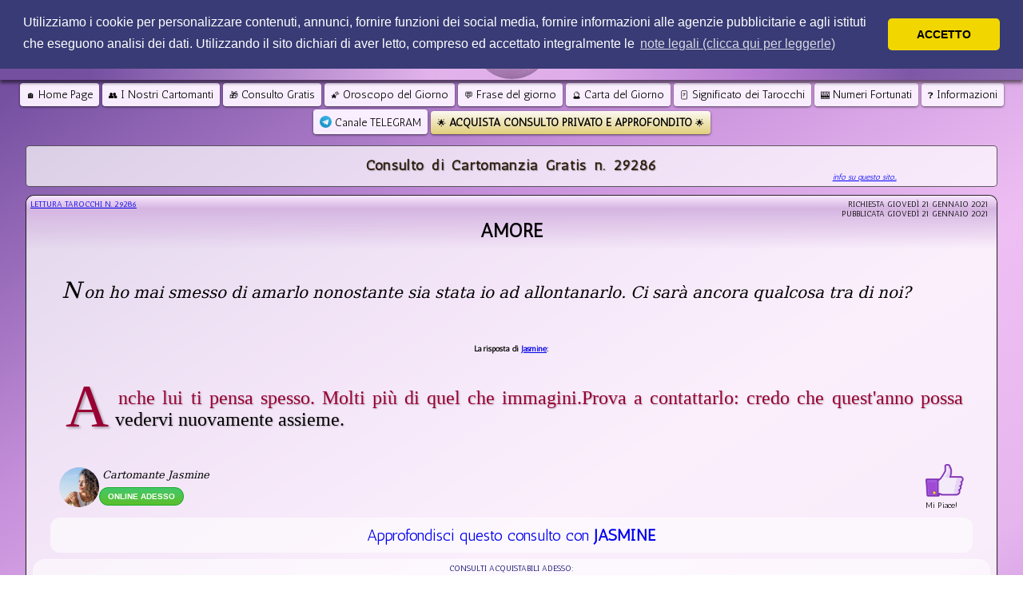

--- FILE ---
content_type: text/html; Charset=ISO-8859-1
request_url: https://www.consulticartomanziagratis.it/consulto-tarocchi-gratis/29286/amore
body_size: 70656
content:
<!DOCTYPE HTML>

<html lang="it">
<head>
	<title>Amore - Consulto di Cartomanzia Gratis 29286</title>
	<meta name="description" content="29286 - Non ho mai smesso di amarlo nonostante sia stata io ad allontanarlo. Ci sarà ancora qualcosa tra di noi? | Cartomanti Cartomanzia Gratis Lettura Tarocchi Domanda Consulto Gratuito">
	<meta property="og:title" content="Amore">
	<meta charset="UTF-8">
	<meta name="viewport" content="width=device-width, initial-scale=1.0">
	<link href="/css/ccg.css?1.394" rel="stylesheet" type="text/css">
	<link rel="image_src" href="https://www.consulticartomanziagratis.it/immagini/logobig.jpg">
	<meta property="og:image" content="https://www.consulticartomanziagratis.it/immagini/logobig.jpg">
	<meta property="og:type" content="article">
	<meta property="og:locale:alternate" content="it_IT">
	<!-- Google tag (gtag.js) -->
<script async src="https://www.googletagmanager.com/gtag/js?id=G-MVWTDMHY5V"></script>
<script>
  window.dataLayer = window.dataLayer || [];
  function gtag(){dataLayer.push(arguments);}
  gtag('js', new Date());

  gtag('config', 'G-MVWTDMHY5V');
</script>
<link rel="preload" href="https://fonts.gstatic.com/s/antic/v10/TuGfUVB8XY5DRZZMq9kRystl.woff2" as="font" type="font/woff2" crossorigin>

<meta property="fb:app_id" content="169630681125598">

<link rel="apple-touch-icon" sizes="57x57" href="/apple-icon-57x57.png">
<link rel="apple-touch-icon" sizes="60x60" href="/apple-icon-60x60.png">
<link rel="apple-touch-icon" sizes="72x72" href="/apple-icon-72x72.png">
<link rel="apple-touch-icon" sizes="76x76" href="/apple-icon-76x76.png">
<link rel="apple-touch-icon" sizes="114x114" href="/apple-icon-114x114.png">
<link rel="apple-touch-icon" sizes="120x120" href="/apple-icon-120x120.png">
<link rel="apple-touch-icon" sizes="144x144" href="/apple-icon-144x144.png">
<link rel="apple-touch-icon" sizes="152x152" href="/apple-icon-152x152.png">
<link rel="apple-touch-icon" sizes="180x180" href="/apple-icon-180x180.png">
<link rel="icon" type="image/png" sizes="192x192"  href="/android-icon-192x192.png">
<link rel="icon" type="image/png" sizes="32x32" href="/favicon-32x32.png">
<link rel="icon" type="image/png" sizes="96x96" href="/favicon-96x96.png">
<link rel="icon" type="image/png" sizes="16x16" href="/favicon-16x16.png">
<link rel="manifest" href="/manifest.json">
<meta name="msapplication-TileColor" content="#ffffff">
<meta name="msapplication-TileImage" content="/ms-icon-144x144.png">

<meta name="apple-mobile-web-app-title" content="Consulti di Cartomanzia Gratis">
<meta name="apple-mobile-web-app-capable" content="yes">
<!-- <meta name="apple-mobile-web-app-status-bar-style" content="black"> -->

<meta name="theme-color" content="#754fa1">

<script src="/js/jquery.js"></script>
<script src="/js/jquery.cookie.js"></script>
<!-- <script src="/js/unveil.js" async></script>
<script src="/js/isInViewport.jquery.js" async></script> -->

<script src="/js/jquery.modal.js"></script>
<link href="/css/jquery.modal.css" rel="stylesheet" type="text/css" />

<!-- <link href="/css/animate.min.css" rel="stylesheet" type="text/css"> -->

<script>

function ANIMATEELEMENTS() {

  $('.popp').isInViewport(function () {
    $(this).addClass('animated fadeInLeft opaco').removeClass('popp hidden');
  });

  $('.zoom').isInViewport(function () {
    $(this).addClass('animated zoomIn opaco').removeClass('zoom');
  });

  $('.bounce').isInViewport(function () {
    $(this).addClass('animated zoomIn opaco').removeClass('bounce');
  });

  $('.fading').isInViewport(function () {
    $(this).addClass('animated fadeIn opaco').removeClass('fading hidden');
  });

  $('.animpulse').isInViewport(function () {
    $(this).addClass('animated pulse opaco').removeClass('animpulse');
  });

  return;
}



$(document).ready(
	function() {
	  //$("img").unveil();

  //ANIMATEELEMENTS();

}
)

$(function(){
  var checkboxs = $('input[type=checkbox]');

  checkboxs.each(function(){
    $(this).wrap('<div class="customCheckbox"></div>');
    $(this).before('<span>&#10004;</span>');
  });

  checkboxs.change(function(){
    if($(this).is(':checked')){
     $(this).parent().addClass('customCheckboxChecked');
    } else {
     $(this).parent().removeClass('customCheckboxChecked');
    }
  });
})

</script>


<script>
function replacetext(a){var b=a;b.replace(/ /g,"_")}
function submit(a) {document.getElementById(a).submit();}
</script>

	<link rel="stylesheet" type="text/css" href="/slick/slick.css">
	<link rel="stylesheet" type="text/css" href="/slick/slick-theme.css?v=1.2">

</head>
<body>
	

<div id="TESTATA" >
	<a href="https://www.consulticartomanziagratis.it">
    <img id="LOGO" src="/immagini/logo.png?2023" />
	</a>
</div>

<script>
$('#ADtop').hide();

$(document).ready(function(){
	var ADTopCookie = $.cookie('ADTOP');
	if (ADTopCookie != "hide") {
	 	$('#ADtop').slideDown(300);
	};
	$('#ADtopClose').click(function() {
		$.cookie('ADTOP', 'hide', { expires: 1, path: '/' });
		$('#ADtop').slideUp(1000);
	})
});

// window.addEventListener('scroll', function() {
// 		var currentScroll = $(window).scrollTop();
//
// 		var nav = document.getElementById("NAVIGATOR");
//     let scroll = window.scrollY;
//
// 		$('#LOGO').css('height', currentScroll <= 100 ? "100px" : "10px");
// 		$('#TESTATA').css('height', currentScroll <= 100 ? "100px" : "10px");
//
//     if (scroll > 100) {
// 			nav.classList.add('navshowscroll');
// 			document.getElementById("pagetitle").innerHTML = "";
// 			if ($("#menuicon").css("display")=="block") {
// 			if ($("#menubuttons").css("display")=="block"){$("#menubuttons").slideToggle(.5);};
// 			$("#NAVIGATOR").css("max-width","55px") ;
// 			$("#NAVIGATOR").css("margin-left", "0px!important");
// 		}
//     } else {
// 			nav.classList.remove('navshowscroll');
// 			document.getElementById("pagetitle").innerHTML = "MENU";
// 			if ($("#menuicon").css("display")=="block") {
// 			$("#NAVIGATOR").css("max-width","initial") ;
// 			$("#NAVIGATOR").css("margin-left", "auto");
// 		} else {
// 			$("#NAVIGATOR").css("max-width","initial") ;
// 			$("#NAVIGATOR").css("margin-left", "auto");
// 			$("#menubuttons").css("display","block");
// 		}
//     }
// },{passive: true});
$( document ).ready(function() {
   [].forEach.call(document.querySelectorAll('img[data-src]'), function(img) {
         img.setAttribute('src', img.getAttribute('data-src'));
         img.onload = function() {
            img.removeAttribute('data-src');
         };
   });
   [].forEach.call(document.querySelectorAll('div[data-src]'), function(img) {
		 		img.style.backgroundImage= 'url('+img.getAttribute('data-src')+')';
        // img.setAttribute('src', img.getAttribute('data-src'));
        img.onload = function() {
            img.removeAttribute('data-src');
         };
   });
});
</script>

<!-- <script src="/js/jquery.lazy.min.js"></script>
<script>
$( document ).ready(function() {
$(function() {
        $('a').lazy();
    });
		});
</script> -->

<div id="NAVIGATOR">
<div id="menuicon" class="center noselect">&#9776; <span id="pagetitle">MENU</span></div>

	<ul class="pagination" id="menubuttons">
	<li><a href="/" ><span class="f11px">&#x1F3E0;</span> Home Page</a></li>

		<li>
		<a href="/cartomanti/"  title="Tutti i Cartomanti che leggono i Tarocchi Gratis o a basso costo. Puoi richiedere un Consulto di Cartomanzia Privato con un cartomante a tua scelta"><span class="f11px">&#x1F465;</span> I Nostri Cartomanti</a>
		</li>

		
		<li>
		<a href="/chiedi-un-consulto-gratuito-ai-tarocchi"  title="Chiedi un Consulto di Cartomanzia Gratuito ai Nostri Cartomanti"><span class="f11px">&#x1F381;</span> Consulto Gratis</a>
		</li>
		

		<li>
		<a href="/oroscopo-del-giorno/"  title="Leggi l'Oroscopo del Giorno Gratis per il tuo Segno Zodiacale"><span class="f11px">&#x1F320;</span> Oroscopo del Giorno</a>
		</li>

		<li>
		<a href="/frase-del-giorno/"  title="Aforismi Celebri di Autori Famosi - Leggi la Frase del Giorno"><span class="f11px">&#x1F4AC;</span> Frase del giorno</a>
		</li>

		<li>
		<a href="/carta-del-giorno/"  title="Interroga Gratis i Tarocchi, poni la tua Domanda e Gira una carta Dal mazzo di Tarocchi in base al tuo Nome e la tua Data di Nascita"><span class="f11px">&#x1F52E;</span> Carta del Giorno</a>
		</li>

		<li>
		<a href="/significato-dei-tarocchi/"  title="Leggi il significato dei Tarocchi nel mazzo degli Arcani Maggiori"><span class="f11px">&#x1F0CF;</span> Significato dei Tarocchi</a></li>

		<li>
		<a href="/numeri-fortunati/"  title="Vuoi dei numeri fortunati da giocare al Lotto, Superenalotto o a qualcos'altro? Qui puoi avere di numeri Fortunati Personalizzati sul tuo nome"><span class="f11px">&#x1F3B0;</span> Numeri Fortunati</a>
		</li>

		<li>
		<a href="/info-su-questo-sito-di-cartomanzia"  title="Leggi di pi&ugrave; su questo sito di cartomanzia, come richiedere il tuo consulto gratuito e come ricevere una lettura di carte via mail"><span class="f11px">&#x2753;</span> Informazioni</a>
		</li>

		

		<li>
		<a href="https://t.me/consulticartomanziagratis" target="_blank">
		<img src="/immagini/telegram_logo.svg" height="15px" alt="Telegram" style="position:relative;margin:0px;padding:0px;line-height:0px;top:2px" /> Canale TELEGRAM</a>
		</li>

		<li>
		<a href="/consulto-privato/"  title="Richiedi una lettura di carte in privato via mail a basso costo con un cartomante a tua scelta"><span class="f11px">&#127775;</span> <b>ACQUISTA CONSULTO PRIVATO E APPROFONDITO</b> <span class="f11px">&#127775;</span></a></li>
	</ul>
</div>

<script>
$(document).ready(function(){
    $("#menuicon").click(function(){
				if ($('#NAVIGATOR').hasClass("navshowscroll")){
					var toggleWidth = $("#NAVIGATOR").css("max-width") == "55px" ? "initial" : "55px";
					var togglePos = $("#NAVIGATOR").css("margin-left") == "0px!important" ? "auto" : "0px!important";
					$("#menubuttons").slideToggle();
					$("#NAVIGATOR").css("max-width",toggleWidth) ;
					$("#NAVIGATOR").css("margin-left", togglePos);
				} else {
					$("#menubuttons").slideToggle();
				}
    });
});
</script>



	<div class="intro DESCRIZIONE">
		<h1 property="name" style="text-shadow:1px 1px 1px rgba(84,84,84,0.5);font-weight:bold;color:#2E1D0E;font-size:18px;text-align:center;line-height:1;margin:0px;margin-top: 10px;">Consulto di Cartomanzia Gratis n. 29286</h1>
		<p id="leggitutto" onclick="mostrainfo()" style="color:blue;text-align:right;font-size:10px;margin:0;width:90%;cursor:pointer"><em><u>info su questo sito...</u></em></p>
<div id="infosito" style="display:none;font-size:16px;text-align:justify;width:90%;margin:auto;margin-top:0px;margin-bottom:0px;cursor:pointer">
	<p onclick="nascondiinfo()" style="color:blue;text-align:right;font-size:10px;margin:0"><em><u>nascondi info</u></em></p>
	<h1 style="text-align:center">Consulti di Cartomanzia Gratis - Interroga i Tarocchi</h1>
  <h3 style="text-align:center" property="description">I nostri cartomanti offrono SEMPRE la possibilit&agrave; di inviare richieste per consulti di cartomanzia gratis attraverso questo sito.</h3>
	<ul>
	  <li><strong>COME FUNZIONA PER LE DOMANDE GRATUITE?</strong><br>
	    Chiunque potr&agrave; inserire <strong>una richiesta gratuita</strong> ed inviarla. Un cartomante a caso si prender&agrave; cura della vostra domanda e <strong>girer&agrave; i tarocchi per voi</strong>. Dopodich&egrave; verr&agrave; <strong>pubblicata la risposta in forma anonima sul sito</strong> e verrete <strong>avvisati via mail</strong>. Dovrete per&ograve; <strong>attendere 5 giorni </strong>per leggere gratuitamente il responso. <strong>Passati i cinque giorni verrete contattati via mail perch&eacute; possiate leggere GRATIS la vostra risposta</strong>.</li>
	  <br>
	  <!--<li><strong>SE SI VOLESSE LEGGERE IL RESPONSO PRIMA DEI CINQUE GIORNI?</strong><br>
	    Diamo la possibilit&agrave; di <strong>sbloccare il consulto prima dei cinque giorni</strong> versando un <strong>piccolo contributo di 1,59 euro</strong>. Ricordate che <strong>lo sblocco non &egrave; obbligatorio!</strong> &Egrave; una <strong>opzione</strong> che diamo e che <strong>ci permette di continuare a fornire consulti gratuiti.</strong></li>
	  <br>-->
	  <li><strong>SI PU&Ograve; AVERE UN CONSULTO SENZA CHE VENGA PUBBLICATO SUL SITO?</strong><br>
	    Certo che <strong>si</strong>! Ma quello &egrave; <strong>un servizio a pagamento</strong>... comunque <strong>costa pochissimo</strong>! Con <strong>4,99 euro</strong> puoi acquistare un <strong>consulto privato da una domanda</strong>. La risposta ti verr&agrave; inviata <strong>via mail</strong>, potrai fare la <strong>domanda al cartomante che preferisci</strong> e avrai una <strong>risposta prioritaria</strong>, comunque assicurata <strong>entro 48 ore</strong>, ma in genere <strong>i cartomanti rispondono prima possibile</strong>, a seconda della propria disponibilit&agrave;. Di sicuro i cartomanti daranno <strong>priorit&agrave; ai consulti privati rispetto ai consulti gratuiti</strong>!</li>
	  <br>
	  <li><strong>QUANTE DOMANDE SI POSSONO FARE IN UN CONSULTO PRIVATO?</strong><br>
	    Il consulto privato da <strong>4,99 euro permette di effettuare una sola domanda</strong> al cartomante che preferisci. Per <strong>acquistare il consulto privato da una domanda</strong>, apri la pagina <a href="http://www.consulticartomanziagratis.it/consulto-privato/">"Chiedi un Consulto Privato"</a>.
	    Acquistando invece un <strong>consulto approfondito e privato con uno dei cartomanti</strong>, potrai fare <strong>fino a tre domande nello stesso consulto</strong>. I costi sono <strong>a partire da 7,99 euro</strong>. Per acquistare un consulto diretto con un cartomante a tua scelta, apri la pagina <a href="http://www.consulticartomanziagratis.it/cartomanti/">"I Nostri Cartomanti"</a> , scegli il cartomante con cui vuoi effettuare il tuo consulto e poi <strong>clicca il PULSANTE VIOLA con scritto "Consulto Approfondito Tre Domande"</strong> che apparir&agrave; <strong>sotto la foto del cartomante</strong>. Se il cartomante che scegli offre lo sconto <strong>Cartomante in Promozione</strong>, allora il consulto coster&agrave; fino a tre euro in meno, sempre per <strong>tre domande nello stesso consulto</strong>.
	    </li>
	  <br>
	  <li><strong>SE NON SI VOLESSE ASPETTARE COS&Igrave; TANTO PER LA RISPOSTA?</strong><br>
	    Bene, allora controlla nella pagina "I Nostri Cartomanti" chi pu&ograve; offrire <strong>un consulto con risposta rapida</strong>. Costa un po' di pi&ugrave;, ma <strong>potrai fare fino a tre domande</strong> ad <strong>un cartomante a tua scelta</strong> e riceverai una <strong>risposta completa ed approfondita entro al massimo un'ora</strong>, ma in genere <strong>la risposta arriva dopo pochi minuti</strong>, sempre <strong>via mail in forma privata</strong>... quasi in <strong>tempo reale</strong>!</li>
	</ul>
<hr>
	<p>La <strong>cartomanzia</strong> &egrave; ci&ograve; che riguarda l'<strong>interrogazione ed interpretazione dei tarocchi</strong> ed &egrave; parte di un'arte divinatoria associata alla <em>cabala</em> e ad altre tradizioni mistiche.</p>
	<p>Gli <strong>arcani maggiori</strong> sono un <strong>gruppo di carte dei tarocchi</strong>. I nostri cartomanti fanno uso <strong>solo di questi tarocchi</strong>. La <em>tecnica di lettura</em> nella cartomanzia che prevede l'utilizzo dei soli arcani maggiori sono <em>tecniche di lettura rapida</em>. <strong>Gli arcani maggiori sono le carte pi&ugrave; dense di significato</strong></p>
	<p>Il mazzo degli arcani maggiori &egrave; composto da <strong>21 carte</strong> pi&ugrave; la carta de <em>"il Matto"</em>.</p>
	<p>Il mazzo di carte di <strong>tarocchi</strong> &egrave; composto da queste figure:</p>
	<ol start="0" style="font-size:16px">
	<li>Il Matto</li>
	<li>Il Bagatto</li>
	<li>La Papessa</li>
	<li>L'Imperatrice</li>
	<li>L'Imperatore</li>
	<li>Il Papa</li>
	<li>Gli Amanti</li>
	<li>Il Carro</li>
	<li>La Giustizia </li>
	<li>L'Eremita</li>
	<li>La Ruota</li>
	<li>La Forza</li>
	<li>L'Appeso</li>
	<li>La Morte</li>
	<li>La Temperanza</li>
	<li>Il Diavolo</li>
	<li>La Torre</li>
	<li>La Stella</li>
	<li>La Luna</li>
	<li>Il Sole</li>
	<li>Il Giudizio</li>
	<li>Il Mondo</li>
	</ol>
	<p>I <strong>cartomanti del nostro team</strong> interpreteranno per voi i <strong>tarocchi</strong>, ma tenete conto che il <em>consulto sar&agrave; comunque limitato alle informazioni che fornirete, al tempo di visione che generalmente non va pi&ugrave; in la' di qualche mese, ed alla vostra predisposizione</em>.</p>
	<p>Non tutti i vostri quesiti <em>avranno una risposta netta</em>, ma &egrave; facile che <strong>otteniate una indicazione utile</strong> da sapere in merito alla vostra domanda. <strong>Sappiate farne tesoro</strong>: &egrave; quello che le carte reputano vi <em>occorra sapere in merito alla vostra situazione</em>.</p>
<p>Se volete avere un consulto privato via mail con i nostri cartomanti, senza che la vostra domanda venga pubblicata sul sito, potete utilizzare il servizio di consulto privato a soli 4,99 &euro; cliccando il pulsante qui sotto. La procedura &egrave; facile, rapida e sicura, gestita dal sito PayPal. Sono accettate tutte le carte prepagate e le maggiori carte di credito. La vostra domanda avr&agrave; priorit&agrave; assoluta e avrete la risposta in tempi brevi.</p>
<div class="buybtn center" onclick="submit('unconsulto')"><span style="font-size:18px">Acquista <b>1 consulto di tarocchi approfondito</b></span><br>per <b>4,99 &euro;</b></div>
<hr>
<p>Ricordate: per evitare di perdere le mail di conferma sulla pubblicazione della propria richiesta, consigliamo di aggiungere l'indirizzo <em>no-reply@consulticartomanziagratis.it</em> tra quelli dei vostri contatti.</p>
<p>Questo dovrebbe essere sufficiente per far si che le notifiche arrivino nella vostra <em>posta in arrivo</em>.</p>
<p>In pi&ugrave;, vi riportiamo le guide dei i pi&ugrave; famosi sistemi di posta, per far si che le nostre mail vi arrivino correttamente:</p>
<p><a href="https://support.google.com/mail/answer/9008?hl=it" rel="nofollow">Qui la guida GMail</a><br><br><a href="https://support.office.com/it-it/article/Aggiunta-di-nomi-agli-elenchi-per-il-filtro-per-la-posta-indesiderata-dcefdacb-6f0e-4be1-a936-708293729d8b#bm1" rel="nofollow">Qui la guida per Outlook</a>
</p>
<hr>
	<p><strong>Sconsigliamo</strong> vivamente di interrogare <strong>pi&ugrave; volte</strong> i tarocchi sullo stesso quesito, magari nell'arco della stessa giornata. Ci&ograve; &egrave; un <em>affronto</em> ai <strong>preziosi consigli che vi vengono rivelati</strong>, e l'interrogazione <em>verter&agrave; su una prova forzata di fiducia verso le carte</em>. Spesso, se interrogati pi&ugrave; volte e <em>"messi alla prova"</em>, il responso dei tarocchi <strong>cambia</strong> verso una rivelazione sempre pi&ugrave; <em>negativa</em>, data la <em>scarsit&agrave; di fiducia</em> e l'<em>atteggiamento negativo</em> posti da parte di <strong>chi insiste nell'interrogazione con la stessa domanda</strong>.</p><hr>
	<p class="center">P.Iva <img src='/immagini/privacy/pi.png' height="10" style="height:10px"></p>
<hr><p style="text-align:center;font-size:14px"><a href="https://www.consulticartomanziagratis.it/legal">I SERVIZI FORNITI DA QUESTO SITO SONO DEDICATI AD UN PUBBLICO MAGGIORENNE<br>PRIMA DI ACQUISTARE LEGGI LE<br>NOTE LEGALI E CONDIZIONI DI UTILIZZO</a></p><hr>
	<p><strong>Auguriamo una buona sorte a tutti voi e ci auguriamo che questo sito vi piaccia e vi sia da aiuto!</strong></p>
  <p onclick="nascondiinfo()" style="color:blue;text-align:right;font-size:10px;margin:0;cursor:pointer"><em><u>nascondi info</u></em></p>
  </div>
  <script>
  function mostrainfo() {
    $("#leggitutto").hide();
		$("#infosito").slideDown("slow");
	gtag('event', 'Visualizza Info');
}
function nascondiinfo() {
    $("#leggitutto").show();
		$("#infosito").slideUp("slow");
	gtag('event', 'Nascondi Info');
}
  </script>

	</div>

	<form id="formsblocco" action="https://www.paypal.com/cgi-bin/webscr" method="post" class="center" style="display:none">
		<input type="hidden" name="cmd" value="_xclick"><input type="hidden" name="image_url" value="https://www.consulticartomanziagratis.it/immagini/LogoCCG_paypal.png">
		<input type="hidden" name="business" value="paypal@consulticartomanziagratis.it">
		<input type="hidden" name="currency_code" value="EUR">
		<input type="hidden" name="amount" value="1.59">
		<input type="hidden" name="item_name" value="Sblocco Consulto 29286">
		<input type="hidden" name="cancel_return" value="https://www.consulticartomanziagratis.it/consulto-tarocchi-gratis/29286/amore/">
		<input type="hidden" name="return" value="https://www.consulticartomanziagratis.it/consulto-tarocchi-gratis/29286/amore/">
		<input type="hidden" name="item_number" value="29286">
		<input type="hidden" name="notify_url" value="https://www.consulticartomanziagratis.it/IPN_unlock.asp">
		<input type="hidden" name="no_shipping" value="1">
		<img alt="" src="https://www.paypalobjects.com/it_IT/i/scr/pixel.gif" width="1" height="1">
	</form>

	<div class="CONTAINERMESSAGGIO" vocab="http://schema.org/" typeof="BlogPosting">
		<article>
			<div class="HeaderMessaggio">

				<div class="NroMessaggio tinytxt">
					<span style="float: left; display: inline-block;">
						<a href="/consulto-tarocchi-gratis/29286/">
							Lettura Tarocchi n.
							<span property="issueNumber">
								29286
							</span>
						</a>
					</span>
					<span style="float: right; display: inline-block; text-align:right" property="datePublished">
						Richiesta giovedì 21 gennaio 2021
						<br>
						Pubblicata giovedì 21 gennaio 2021
					</span>
				</div>

				<div class="TitoloMessaggio">
					<h2>
						<a href="/consulto-tarocchi-gratis/29286/" property="headline">
							Amore
						</a>
					</h2>
				</div>

			</div>


			<div class="CorpoMessaggio" property="articleBody">
				<p class="CorpoMessaggio_Richiesta" title="Amore" property="articleSection">Non ho mai smesso di amarlo nonostante sia stata io ad allontanarlo. Ci sarà ancora qualcosa tra di noi?</p>
				<hr style="height:0px">
				<p class="center" style="text-align:center;margin:auto;font-size:10px"><strong>La risposta di <a href="/cartomanti/jasmine">Jasmine</a>:</strong></p>
				<p class="Frasedelgiorno" property="articleSection">Anche lui ti pensa spesso. Molti pi&#249 di quel che immagini.Prova a contattarlo: credo che quest'anno possa vedervi nuovamente assieme.<br></p>
				
			</article>

			

			<div style="display:flex;margin:-15px 3% 0px;width:auto;justify-content:space-between;padding:5px;box-sizing: border-box;align-items:center">
				<div>
					<a href="/cartomanti/jasmine" style="text-decoration: none; vertical-align: middle;display:flex">
						<div>
							<img src="/immagini/cartomanti/jasmine.jpg" alt="Cartomante Jasmine" title="Cartomante Jasmine" style="max-width:50px;vertical-align:middle;border-radius:100%" />
						</div>
						<div style="display:flex; align-items:center;flex-wrap: wrap;">
							<div style="font-style: italic;text-decoration:none;color:black;font-size:13px;font-family: Constantia, 'Lucida Bright', 'DejaVu Serif', Georgia, serif;">
								&nbsp;Cartomante&nbsp;Jasmine
							</div>
							
							<div style="flex-basis: 100%;width: 0;"></div>
							<div class="onlinepill inline">ONLINE ADESSO</div>
							
						</div>
					</a>
				</div>
				<div class="noselect pointer" onClick="like('jasmine')">
					<div>
						<img src="/immagini/like.png" alt="like" title="like" width="48"/>
					</div>
					<div class="tinytxt">
						Mi Piace!
					</div>
				</div>
			</div>

			<a class="center" href="/cartomanti/jasmine" title="Clicca qui per visitare il profilo di JASMINE e acquistare un consulto approfondito di cartomanzia privato via mail" style="width: 95%;text-align: center;background: rgba(255, 255, 255, 0.58);padding: 10px;box-sizing: border-box;border-radius: 12px;margin-top: 4px;text-decoration: none;">
				
					Approfondisci questo consulto con <b>JASMINE</b>
					
				</a>
				
<div class="center" id="buybtns">
	<div class="center" style="background:rgba(255,255,255,0.5);margin:8px;padding:5px;border-radius:15px;border: 1px solid rgba(255,255,255,0.3);color:rgba(0,0,100,1)">
		<div class="tinytxt">CONSULTI ACQUISTABILI ADESSO:</div>
    <div class="center" style="display: flex;flex-direction: row;flex-wrap: wrap;justify-content: center;">
		
  		<div id="comprafast" class="buybtn center goldenbtn" role="button" style="display:inline-block!important;margin:5px;flex-grow: 1;" onclick="submit('ConsultoFAST')">
  			
  			<div style="font-size:20px;color:black;text-shadow: 0 0 15px #ffffff, 0 0 15px #ffffff, 0 0 15px #ffffff, 0 0 15px #ffffff, 0 0 15px #ffffff, 0 0 15px #ffffff, 0 0 15px #ffffff, 0 0 15px #ffffff, 0 0 15px #ffffff, 0 0 15px #ffffff, 0 0 15px #ffffff, 0 0 15px #ffffff">
  				<strong>CONSULTO PRIVATO VIA MAIL</strong><br>
  				<strong style="font-size:24px">URGENTE, 3 DOMANDE</strong><br>
  				<strong>11,99 &euro;</strong><br>
  				
  				<div><b>RISPOSTA ENTRO 1 ORA</b></div>
  				<div class="tinytxt"><br>3 DOMANDE MAX 300 PAROLE</div>
  			</div>
  		</div>

  		<div id="comprafast1domanda" class="buybtn center" role="button" style="display:inline-block!important;background-image:url(/immagini/fast.png), radial-gradient(rgb(255, 127, 40) 57.14%, rgba(255, 222, 143, 1));margin:5px;flex-grow: 1;" onclick="submit('ConsultoFAST1domanda')">
  			
  			<div style="font-size:20px;color:black;text-shadow: 0 0 15px #ffffff, 0 0 15px #ffffff, 0 0 15px #ffffff, 0 0 15px #ffffff, 0 0 15px #ffffff, 0 0 15px #ffffff, 0 0 15px #ffffff, 0 0 15px #ffffff, 0 0 15px #ffffff, 0 0 15px #ffffff, 0 0 15px #ffffff, 0 0 15px #ffffff;">
  			<strong>CONSULTO PRIVATO VIA MAIL</strong><br>
  			<strong style="font-size:24px">URGENTE, 1 DOMANDA</strong><br>
  			<strong>9,99 &euro;</strong><br>
  			
  			<div><b>RISPOSTA ENTRO 1 ORA</b></div>
  			<div class="tinytxt"><br>1 DOMANDA MAX 100 PAROLE</div>
  			</div>
  		</div>
		
	   <div id="compratredomande" class="buybtn center magentabg" role="button" onclick="document.getElementById('tredomande').submit()"  style="display:inline-block;margin:5px;flex-grow: 1;">
  		
  		<span style="font-size:18px"><b>Consulto Approfondito<br><span style="font-size:24px">TRE DOMANDE</span></b></span><br><b>8,99 &euro;</b><br><div class="tinytxt">RISPOSTA ENTRO 48h<br>3 DOMANDE MAX 300 PAROLE</div>
  		<meta itemprop="name" content="Consulto di Cartomanzia 3 Domande">
  		<meta itemprop="description" content="Consulto di Cartomanzia Professionale ed Approfondito con cartomante JASMINE - 3 Domande - risposta entro 48H">
  		<meta itemprop="brand" content="ConsultiCartomanziaGratis.it">
  		<meta itemprop="productID" content="3DOMANDE-JASMINE">
  		<meta itemprop="id" content="jasmine?3domande">
  		<meta itemprop="url" content="https://www.consulticartomanziagratis.it/cartomanti/jasmine?3domande">
  		<meta itemprop="image" content="https://www.consulticartomanziagratis.it/immagini/cartomanti/jasmine.jpg">
  		<meta itemprop="price" content=''8.99''>
  		<meta itemprop="priceCurrency" content="EUR">
  		<meta itemprop="availability" content="in stock">
  		<meta itemprop="condition" content="new">
  		</div>

  		<div id="comprafoto" class="buybtn bluebg" role="button" onclick="document.getElementById('letturafoto').submit()" style="display:inline-block;margin:5px;flex-grow: 1;" description="lettura fisiognomica della foto">
    		
    		<span style="font-size:18px">
          <strong>Consulto Approfondito</strong>
        </span><br>
        <span style="font-size:24px;display:inline-block">
          <b>LETTURA DELLA FOTO</b>
        </span><br>
        <b>9,99 &euro;</b><br>
        
        <div class="tinytxt">
          RISPOSTA ENTRO 48H<br>
          1 FOTO E 1 DOMANDA MAX 40 CARATTERI
        </div>
      </div>
		</div>
  		<!-- SOSPESO TEMPORANEAMENTE
  		<div id="compraunadomanda" class="buybtn" role="button" onclick="document.getElementById('unconsulto').submit()" style="display:inline-block;margin:5px">
  		<span style="font-size:18px"><b>Consulto privato<br><span style="font-size:24px">UNA DOMANDA</span></b></span><br><b>4,99 &euro;</b><br><div class="tinytxt">RISPOSTA ENTRO 48h<br>1 DOMANDA MAX 100 PAROLE</div></div>
  		-->


		
    <!--
		<div id="compradomandasecca" class="buybtn orangebg" role="button" onclick="document.getElementById('domandasecca').submit()" style="display:inline-block;margin:5px"><span style="font-size:18px">Domanda con <b>risposta secca<br><span style="font-size:24px"><span style="display:inline-block">SI o NO</span></span></b></span><br><b>1,29 &euro;</b><br><span class="tinytxt">Risposta entro 12h</span></div>

		<form style="display:none" id="domandasecca" action="https://www.paypal.com/cgi-bin/webscr" method="post" target="_top">
		<input type="hidden" name="image_url" value="https://www.consulticartomanziagratis.it/immagini/LogoCCG_paypal.png">
		<input type="hidden" name="cmd" value="_s-xclick">
		<input type="hidden" name="custom" value="JASMINE">
		<input type="hidden" name="hosted_button_id" value="ASKZ9NEGDTELQ">
		<img alt="" src="https://www.paypalobjects.com/it_IT/i/scr/pixel.gif" width="1" height="1">
		<input type="hidden" name="landing_page" value="billing">
		</form>
    -->
		
	<!--
		<form style="display:none" id="letturafoto" action="https://www.paypal.com/cgi-bin/webscr" method="post" target="_top">
		<input type="hidden" name="image_url" value="https://www.consulticartomanziagratis.it/immagini/LogoCCG_paypal.png">
		<input type="hidden" name="cmd" value="_s-xclick">
		<input type="hidden" name="custom" value="JASMINE">
		<input type="hidden" name="hosted_button_id" value="USZ8T3VMJCTMJ">
		<img alt="" src="https://www.paypalobjects.com/it_IT/i/scr/pixel.gif" width="1" height="1">
		<input type="hidden" name="landing_page" value="billing">
		</form>
    -->

		<form style="display:none" id="unconsulto" action="https://www.paypal.com/cgi-bin/webscr" method="post" target="_top">
		<input type="hidden" name="image_url" value="https://www.consulticartomanziagratis.it/immagini/LogoCCG_paypal.png">
		<input type="hidden" name="cmd" value="_s-xclick">
		<input type="hidden" name="custom" value="JASMINE">
		<input type="hidden" name="hosted_button_id" value="QV4NNBA6WVRG8">
		<img alt="" src="https://www.paypalobjects.com/it_IT/i/scr/pixel.gif" width="1" height="1">
		<input type="hidden" name="landing_page" value="billing">
		</form>

    <form style="display:none" id="tredomande" action="https://www.paypal.com/cgi-bin/webscr" method="post">
		<input type="hidden" name="cmd" value="_xclick"><input type="hidden" name="image_url" value="https://www.consulticartomanziagratis.it/immagini/LogoCCG_paypal.png">
		<input type="hidden" name="business" value="paypal@consulticartomanziagratis.it">
		<input type="hidden" name="currency_code" value="EUR">
		<input type="hidden" name="custom" value="JASMINE">
		<input type="hidden" name="amount" value='8.99'>
		<input type="hidden" name="item_name" value="Consulto privato con JASMINE">
		<input type="hidden" name="cancel_return" value="https://www.consulticartomanziagratis.it/cartomanti/jasmine">
		<input type="hidden" name="return" value="https://www.consulticartomanziagratis.it/consulto-privato/">
		<input type="hidden" name="item_number" value="jasmine">
		<input type="hidden" name="notify_url" value="https://www.consulticartomanziagratis.it/IPN_cartomante.asp">
		<input type="hidden" name="no_shipping" value="1">
		<img alt="" src="https://www.paypalobjects.com/it_IT/i/scr/pixel.gif" width="1" height="1">
		<input type="hidden" name="landing_page" value="billing">
		<input type="hidden" name="no_shipping" value="1">
		</form>

    <form id="letturafoto" action="https://www.paypal.com/cgi-bin/webscr" method="post" style="display: none;">
		<input type="hidden" name="cmd" value="_xclick"><input type="hidden" name="image_url" value="https://www.consulticartomanziagratis.it/immagini/LogoCCG_paypal.png">
		<input type="hidden" name="custom" value="JASMINE">
		<input type="hidden" name="business" value="paypal@consulticartomanziagratis.it">
		<input type="hidden" name="currency_code" value="EUR">
		<input type="hidden" name="amount" value='9.99'>
		<input type="hidden" name="item_name" value="Lettura foto con JASMINE">
		<input type="hidden" name="cancel_return" value="https://www.consulticartomanziagratis.it/cartomanti/jasmine">
		<input type="hidden" name="return" value="https://www.consulticartomanziagratis.it/consulto-privato/">
		<input type="hidden" name="item_number" value="LetturaFoto">
		<input type="hidden" name="notify_url" value="https://www.consulticartomanziagratis.it/IPN_consultoprivato.asp">
		<input type="hidden" name="no_shipping" value="1">
		<img alt="" src="https://www.paypalobjects.com/it_IT/i/scr/pixel.gif" width="1" height="1">
		<input type="hidden" name="landing_page" value="billing">
		<input type="hidden" name="no_shipping" value="1">
		</form>

		<form id="ConsultoFAST" action="https://www.paypal.com/cgi-bin/webscr" method="post" style="display: none;">
		<input type="hidden" name="cmd" value="_xclick"><input type="hidden" name="image_url" value="https://www.consulticartomanziagratis.it/immagini/LogoCCG_paypal.png">
		<input type="hidden" name="business" value="paypal@consulticartomanziagratis.it">
		<input type="hidden" name="currency_code" value="EUR">
		<input type="hidden" name="amount" value='11.99'>
		<input type="hidden" name="item_name" value="Consulto FAST 3 Domande con jasmine">
		<input type="hidden" name="cancel_return" value="https://www.consulticartomanziagratis.it/cartomanti/jasmine">
		<input type="hidden" name="return" value="https://www.consulticartomanziagratis.it/consulto-privato/">
		<input type="hidden" name="item_number" value="jasmine">
		<input type="hidden" name="notify_url" value="https://www.consulticartomanziagratis.it/IPN_cartomante.asp">
		<input type="hidden" name="no_shipping" value="1">
		<img alt="" src="https://www.paypalobjects.com/it_IT/i/scr/pixel.gif" width="1" height="1">
		<input type="hidden" name="landing_page" value="billing">
		<input type="hidden" name="no_shipping" value="1">
		</form>

		<form id="ConsultoFAST1domanda" action="https://www.paypal.com/cgi-bin/webscr" method="post" style="display: none;">
		<input type="hidden" name="cmd" value="_xclick"><input type="hidden" name="image_url" value="https://www.consulticartomanziagratis.it/immagini/LogoCCG_paypal.png">
		<input type="hidden" name="business" value="paypal@consulticartomanziagratis.it">
		<input type="hidden" name="currency_code" value="EUR">
		<input type="hidden" name="amount" value='9.99'>
		<input type="hidden" name="item_name" value="Consulto FAST 1 Domanda con jasmine">
		<input type="hidden" name="cancel_return" value="https://www.consulticartomanziagratis.it/cartomanti/jasmine">
		<input type="hidden" name="return" value="https://www.consulticartomanziagratis.it/consulto-privato/">
		<input type="hidden" name="item_number" value="jasmine">
		<input type="hidden" name="notify_url" value="https://www.consulticartomanziagratis.it/IPN_cartomante.asp">
		<input type="hidden" name="no_shipping" value="1">
		<img alt="" src="https://www.paypalobjects.com/it_IT/i/scr/pixel.gif" width="1" height="1">
		<input type="hidden" name="landing_page" value="billing">
		<input type="hidden" name="no_shipping" value="1">
		</form>
	</div>
	


		<img class="center creditcardslogo" alt="Pagamenti accettati: Paypal - Mastercard - Visa" src="/immagini/credit-cards-paypal.png" />
		<br>


</div>

<!-- debug div
<div class="center tinytxt">
SCONTI = True<br>
BACKFROM = <br>
C = jasmine<br>
CDG = Nessuno<br>
PROMOALL = False<br>
</div>
-->



		</div>
	</div>

	<div class="flexbox">
		
	</div>

	

	<div class="flexbox">
		<div class="spot center">
<a href="/oroscopo-del-giorno/" class="center" style="margin-bottom: 2px;margin-top: 2px;text-decoration: none">Oroscopo del Giorno:</a>
	 
              <a href="/oroscopo-del-giorno/ARIETE" style="text-decoration: none; text-align: center;">
				<div class="miniatura">
                <img src="/immagini/zodiaco/ARIETE.png" alt="ARIETE">
                <p>ARIETE</p>
                </div>
              </a>
        
              <a href="/oroscopo-del-giorno/TORO" style="text-decoration: none; text-align: center;">
				<div class="miniatura">
                <img src="/immagini/zodiaco/TORO.png" alt="TORO">
                <p>TORO</p>
                </div>
              </a>
        
              <a href="/oroscopo-del-giorno/GEMELLI" style="text-decoration: none; text-align: center;">
				<div class="miniatura">
                <img src="/immagini/zodiaco/GEMELLI.png" alt="GEMELLI">
                <p>GEMELLI</p>
                </div>
              </a>
        
              <a href="/oroscopo-del-giorno/CANCRO" style="text-decoration: none; text-align: center;">
				<div class="miniatura">
                <img src="/immagini/zodiaco/CANCRO.png" alt="CANCRO">
                <p>CANCRO</p>
                </div>
              </a>
        
              <a href="/oroscopo-del-giorno/LEONE" style="text-decoration: none; text-align: center;">
				<div class="miniatura">
                <img src="/immagini/zodiaco/LEONE.png" alt="LEONE">
                <p>LEONE</p>
                </div>
              </a>
        
              <a href="/oroscopo-del-giorno/VERGINE" style="text-decoration: none; text-align: center;">
				<div class="miniatura">
                <img src="/immagini/zodiaco/VERGINE.png" alt="VERGINE">
                <p>VERGINE</p>
                </div>
              </a>
        
              <a href="/oroscopo-del-giorno/BILANCIA" style="text-decoration: none; text-align: center;">
				<div class="miniatura">
                <img src="/immagini/zodiaco/BILANCIA.png" alt="BILANCIA">
                <p>BILANCIA</p>
                </div>
              </a>
        
              <a href="/oroscopo-del-giorno/SCORPIONE" style="text-decoration: none; text-align: center;">
				<div class="miniatura">
                <img src="/immagini/zodiaco/SCORPIONE.png" alt="SCORPIONE">
                <p>SCORPIONE</p>
                </div>
              </a>
        
              <a href="/oroscopo-del-giorno/SAGITTARIO" style="text-decoration: none; text-align: center;">
				<div class="miniatura">
                <img src="/immagini/zodiaco/SAGITTARIO.png" alt="SAGITTARIO">
                <p>SAGITTARIO</p>
                </div>
              </a>
        
              <a href="/oroscopo-del-giorno/CAPRICORNO" style="text-decoration: none; text-align: center;">
				<div class="miniatura">
                <img src="/immagini/zodiaco/CAPRICORNO.png" alt="CAPRICORNO">
                <p>CAPRICORNO</p>
                </div>
              </a>
        
              <a href="/oroscopo-del-giorno/ACQUARIO" style="text-decoration: none; text-align: center;">
				<div class="miniatura">
                <img src="/immagini/zodiaco/ACQUARIO.png" alt="ACQUARIO">
                <p>ACQUARIO</p>
                </div>
              </a>
        
              <a href="/oroscopo-del-giorno/PESCI" style="text-decoration: none; text-align: center;">
				<div class="miniatura">
                <img src="/immagini/zodiaco/PESCI.png" alt="PESCI">
                <p>PESCI</p>
                </div>
              </a>
        
</div>
	</div>

	<div class="flexbox">
		<div class="spot center cartomanti" style="min-height:50vh">
	<a href="/cartomanti/" class="center" style="margin-bottom: 2px;margin-top: 2px;text-decoration: none;z-index: 1;position: -webkit-sticky;position: sticky;top: 0;background: rgba(255,255,255,0.8);width: auto;padding: 10px;-webkit-backdrop-filter: blur(10px);backdrop-filter: blur(10px);border-radius: 15px;left: auto!important;right: auto!important;">Scegli un Cartomante per un CONSULTO PRIVATO:</a>
	
	<a href="/cartomanti/tamara?from=bannercartomanti" style="text-decoration: none; text-align: center;">
		<div class="miniatura goldenbg">
			
			<img src="/immagini/cartomanti/tamara.jpg" alt="Cartomante tamara">
			<div class="center" style="height:4px"></div>
			<p>TAMARA</p>
			<div class="onlinepill" style="position: absolute;display: block;bottom: 29px;left: 15%;right: 15%;font-size: 7px;opacity: 0.9;">
				ONLINE
			</div>
		</div>
	</a>
	
	<a href="/cartomanti/sole?from=bannercartomanti" style="text-decoration: none; text-align: center;">
		<div class="miniatura goldenbg">
			
			<img src="/immagini/cartomanti/sole.jpg" alt="Cartomante sole">
			<div class="center" style="height:4px"></div>
			<p>SOLE</p>
			<div class="onlinepill" style="position: absolute;display: block;bottom: 29px;left: 15%;right: 15%;font-size: 7px;opacity: 0.9;">
				ONLINE
			</div>
		</div>
	</a>
	
	<a href="/cartomanti/marco?from=bannercartomanti" style="text-decoration: none; text-align: center;">
		<div class="miniatura goldenbg">
			
			<img src="/immagini/cartomanti/marco.jpg" alt="Cartomante marco">
			<div class="center" style="height:4px"></div>
			<p>MARCO</p>
			<div class="onlinepill" style="position: absolute;display: block;bottom: 29px;left: 15%;right: 15%;font-size: 7px;opacity: 0.9;">
				ONLINE
			</div>
		</div>
	</a>
	
	<a href="/cartomanti/francesco?from=bannercartomanti" style="text-decoration: none; text-align: center;">
		<div class="miniatura goldenbg">
			
			<img src="/immagini/cartomanti/francesco.jpg" alt="Cartomante francesco">
			<div class="center" style="height:4px"></div>
			<p>FRANCESCO</p>
			<div class="onlinepill" style="position: absolute;display: block;bottom: 29px;left: 15%;right: 15%;font-size: 7px;opacity: 0.9;">
				ONLINE
			</div>
		</div>
	</a>
	
	<a href="/cartomanti/paride?from=bannercartomanti" style="text-decoration: none; text-align: center;">
		<div class="miniatura goldenbg">
			
			<img src="/immagini/cartomanti/paride.jpg" alt="Cartomante paride">
			<div class="center" style="height:4px"></div>
			<p>PARIDE</p>
			<div class="onlinepill" style="position: absolute;display: block;bottom: 29px;left: 15%;right: 15%;font-size: 7px;opacity: 0.9;">
				ONLINE
			</div>
		</div>
	</a>
	
	<a href="/cartomanti/ilary?from=bannercartomanti" style="text-decoration: none; text-align: center;">
		<div class="miniatura goldenbg">
			
			<img src="/immagini/cartomanti/ilary.jpg" alt="Cartomante ilary">
			<div class="center" style="height:4px"></div>
			<p>ILARY</p>
			<div class="onlinepill" style="position: absolute;display: block;bottom: 29px;left: 15%;right: 15%;font-size: 7px;opacity: 0.9;">
				ONLINE
			</div>
		</div>
	</a>
	
	<a href="/cartomanti/joseph?from=bannercartomanti" style="text-decoration: none; text-align: center;">
		<div class="miniatura goldenbg">
			
			<img src="/immagini/cartomanti/joseph.jpg" alt="Cartomante joseph">
			<div class="center" style="height:4px"></div>
			<p>JOSEPH</p>
			<div class="onlinepill" style="position: absolute;display: block;bottom: 29px;left: 15%;right: 15%;font-size: 7px;opacity: 0.9;">
				ONLINE
			</div>
		</div>
	</a>
	
	<a href="/cartomanti/luna?from=bannercartomanti" style="text-decoration: none; text-align: center;">
		<div class="miniatura goldenbg">
			
			<img src="/immagini/cartomanti/luna.jpg" alt="Cartomante luna">
			<div class="center" style="height:4px"></div>
			<p>LUNA</p>
			<div class="onlinepill" style="position: absolute;display: block;bottom: 29px;left: 15%;right: 15%;font-size: 7px;opacity: 0.9;">
				ONLINE
			</div>
		</div>
	</a>
	
	<a href="/cartomanti/daniel?from=bannercartomanti" style="text-decoration: none; text-align: center;">
		<div class="miniatura goldenbg">
			
			<img src="/immagini/cartomanti/daniel.jpg" alt="Cartomante daniel">
			<div class="center" style="height:4px"></div>
			<p>DANIEL</p>
			<div class="onlinepill" style="position: absolute;display: block;bottom: 29px;left: 15%;right: 15%;font-size: 7px;opacity: 0.9;">
				ONLINE
			</div>
		</div>
	</a>
	
	<a href="/cartomanti/bianca?from=bannercartomanti" style="text-decoration: none; text-align: center;">
		<div class="miniatura goldenbg">
			
			<img src="/immagini/cartomanti/bianca.jpg" alt="Cartomante bianca">
			<div class="center" style="height:4px"></div>
			<p>BIANCA</p>
			<div class="onlinepill" style="position: absolute;display: block;bottom: 29px;left: 15%;right: 15%;font-size: 7px;opacity: 0.9;">
				ONLINE
			</div>
		</div>
	</a>
	
	<a href="/cartomanti/ada?from=bannercartomanti" style="text-decoration: none; text-align: center;">
		<div class="miniatura goldenbg">
			
			<img src="/immagini/cartomanti/ada.jpg" alt="Cartomante ada">
			<div class="center" style="height:4px"></div>
			<p>ADA</p>
			<div class="onlinepill" style="position: absolute;display: block;bottom: 29px;left: 15%;right: 15%;font-size: 7px;opacity: 0.9;">
				ONLINE
			</div>
		</div>
	</a>
	
	<a href="/cartomanti/stella?from=bannercartomanti" style="text-decoration: none; text-align: center;">
		<div class="miniatura goldenbg">
			
			<img src="/immagini/cartomanti/stella.jpg" alt="Cartomante stella">
			<div class="center" style="height:4px"></div>
			<p>STELLA</p>
			<div class="onlinepill" style="position: absolute;display: block;bottom: 29px;left: 15%;right: 15%;font-size: 7px;opacity: 0.9;">
				ONLINE
			</div>
		</div>
	</a>
	
	<a href="/cartomanti/azzurra?from=bannercartomanti" style="text-decoration: none; text-align: center;">
		<div class="miniatura goldenbg">
			
			<img src="/immagini/cartomanti/azzurra.jpg" alt="Cartomante azzurra">
			<div class="center" style="height:4px"></div>
			<p>AZZURRA</p>
			<div class="onlinepill" style="position: absolute;display: block;bottom: 29px;left: 15%;right: 15%;font-size: 7px;opacity: 0.9;">
				ONLINE
			</div>
		</div>
	</a>
	
	<a href="/cartomanti/pietro?from=bannercartomanti" style="text-decoration: none; text-align: center;">
		<div class="miniatura goldenbg">
			
			<img src="/immagini/cartomanti/pietro.jpg" alt="Cartomante pietro">
			<div class="center" style="height:4px"></div>
			<p>PIETRO</p>
			<div class="onlinepill" style="position: absolute;display: block;bottom: 29px;left: 15%;right: 15%;font-size: 7px;opacity: 0.9;">
				ONLINE
			</div>
		</div>
	</a>
	
	<a href="/cartomanti/topazio?from=bannercartomanti" style="text-decoration: none; text-align: center;">
		<div class="miniatura goldenbg">
			
			<img src="/immagini/cartomanti/topazio.jpg" alt="Cartomante topazio">
			<div class="center" style="height:4px"></div>
			<p>TOPAZIO</p>
			<div class="onlinepill" style="position: absolute;display: block;bottom: 29px;left: 15%;right: 15%;font-size: 7px;opacity: 0.9;">
				ONLINE
			</div>
		</div>
	</a>
	
	<a href="/cartomanti/maya?from=bannercartomanti" style="text-decoration: none; text-align: center;">
		<div class="miniatura goldenbg">
			
			<img src="/immagini/cartomanti/maya.jpg" alt="Cartomante maya">
			<div class="center" style="height:4px"></div>
			<p>MAYA</p>
			<div class="onlinepill" style="position: absolute;display: block;bottom: 29px;left: 15%;right: 15%;font-size: 7px;opacity: 0.9;">
				ONLINE
			</div>
		</div>
	</a>
	
	<a href="/cartomanti/giulia?from=bannercartomanti" style="text-decoration: none; text-align: center;">
		<div class="miniatura goldenbg">
			
			<img src="/immagini/cartomanti/giulia.jpg" alt="Cartomante giulia">
			<div class="center" style="height:4px"></div>
			<p>GIULIA</p>
			<div class="onlinepill" style="position: absolute;display: block;bottom: 29px;left: 15%;right: 15%;font-size: 7px;opacity: 0.9;">
				ONLINE
			</div>
		</div>
	</a>
	
	<a href="/cartomanti/lucrezia?from=bannercartomanti" style="text-decoration: none; text-align: center;">
		<div class="miniatura goldenbg">
			
			<img src="/immagini/cartomanti/lucrezia.jpg" alt="Cartomante lucrezia">
			<div class="center" style="height:4px"></div>
			<p>LUCREZIA</p>
			<div class="onlinepill" style="position: absolute;display: block;bottom: 29px;left: 15%;right: 15%;font-size: 7px;opacity: 0.9;">
				ONLINE
			</div>
		</div>
	</a>
	
	<a href="/cartomanti/mirella?from=bannercartomanti" style="text-decoration: none; text-align: center;">
		<div class="miniatura goldenbg">
			
			<img src="/immagini/cartomanti/mirella.jpg" alt="Cartomante mirella">
			<div class="center" style="height:4px"></div>
			<p>MIRELLA</p>
			<div class="onlinepill" style="position: absolute;display: block;bottom: 29px;left: 15%;right: 15%;font-size: 7px;opacity: 0.9;">
				ONLINE
			</div>
		</div>
	</a>
	
	<a href="/cartomanti/alice?from=bannercartomanti" style="text-decoration: none; text-align: center;">
		<div class="miniatura goldenbg">
			
			<img src="/immagini/cartomanti/alice.jpg" alt="Cartomante alice">
			<div class="center" style="height:4px"></div>
			<p>ALICE</p>
			<div class="onlinepill" style="position: absolute;display: block;bottom: 29px;left: 15%;right: 15%;font-size: 7px;opacity: 0.9;">
				ONLINE
			</div>
		</div>
	</a>
	
	<a href="/cartomanti/medea?from=bannercartomanti" style="text-decoration: none; text-align: center;">
		<div class="miniatura goldenbg">
			
			<img src="/immagini/cartomanti/medea.jpg" alt="Cartomante medea">
			<div class="center" style="height:4px"></div>
			<p>MEDEA</p>
			<div class="onlinepill" style="position: absolute;display: block;bottom: 29px;left: 15%;right: 15%;font-size: 7px;opacity: 0.9;">
				ONLINE
			</div>
		</div>
	</a>
	
	<a href="/cartomanti/rosy?from=bannercartomanti" style="text-decoration: none; text-align: center;">
		<div class="miniatura goldenbg">
			
			<img src="/immagini/cartomanti/rosy.jpg" alt="Cartomante rosy">
			<div class="center" style="height:4px"></div>
			<p>ROSY</p>
			<div class="onlinepill" style="position: absolute;display: block;bottom: 29px;left: 15%;right: 15%;font-size: 7px;opacity: 0.9;">
				ONLINE
			</div>
		</div>
	</a>
	
	<a href="/cartomanti/jasmine?from=bannercartomanti" style="text-decoration: none; text-align: center;">
		<div class="miniatura goldenbg">
			
			<img src="/immagini/cartomanti/jasmine.jpg" alt="Cartomante jasmine">
			<div class="center" style="height:4px"></div>
			<p>JASMINE</p>
			<div class="onlinepill" style="position: absolute;display: block;bottom: 29px;left: 15%;right: 15%;font-size: 7px;opacity: 0.9;">
				ONLINE
			</div>
		</div>
	</a>
	
	<a href="/cartomanti/daniela?from=bannercartomanti" style="text-decoration: none; text-align: center;">
		<div class="miniatura goldenbg">
			
			<img src="/immagini/cartomanti/daniela.jpg" alt="Cartomante daniela">
			<div class="center" style="height:4px"></div>
			<p>DANIELA</p>
			<div class="onlinepill" style="position: absolute;display: block;bottom: 29px;left: 15%;right: 15%;font-size: 7px;opacity: 0.9;">
				ONLINE
			</div>
		</div>
	</a>
	
	<a href="/cartomanti/isabella?from=bannercartomanti" style="text-decoration: none; text-align: center;">
		<div class="miniatura goldenbg">
			
			<img src="/immagini/cartomanti/isabella.jpg" alt="Cartomante isabella">
			<div class="center" style="height:4px"></div>
			<p>ISABELLA</p>
			<div class="onlinepill" style="position: absolute;display: block;bottom: 29px;left: 15%;right: 15%;font-size: 7px;opacity: 0.9;">
				ONLINE
			</div>
		</div>
	</a>
	
	<a href="/cartomanti/luana?from=bannercartomanti" style="text-decoration: none; text-align: center;">
		<div class="miniatura goldenbg">
			
			<img src="/immagini/cartomanti/luana.jpg" alt="Cartomante luana">
			<div class="center" style="height:4px"></div>
			<p>LUANA</p>
			<div class="onlinepill" style="position: absolute;display: block;bottom: 29px;left: 15%;right: 15%;font-size: 7px;opacity: 0.9;">
				ONLINE
			</div>
		</div>
	</a>
	
	<a href="/cartomanti/andrea?from=bannercartomanti" style="text-decoration: none; text-align: center;">
		<div class="miniatura goldenbg">
			
			<img src="/immagini/cartomanti/andrea.jpg" alt="Cartomante andrea">
			<div class="center" style="height:4px"></div>
			<p>ANDREA</p>
			<div class="onlinepill" style="position: absolute;display: block;bottom: 29px;left: 15%;right: 15%;font-size: 7px;opacity: 0.9;">
				ONLINE
			</div>
		</div>
	</a>
	
	<a href="/cartomanti/dionisia?from=bannercartomanti" style="text-decoration: none; text-align: center;">
		<div class="miniatura goldenbg">
			
			<img src="/immagini/cartomanti/dionisia.jpg" alt="Cartomante dionisia">
			<div class="center" style="height:4px"></div>
			<p>DIONISIA</p>
			<div class="onlinepill" style="position: absolute;display: block;bottom: 29px;left: 15%;right: 15%;font-size: 7px;opacity: 0.9;">
				ONLINE
			</div>
		</div>
	</a>
	
	<a href="/cartomanti/roberta?from=bannercartomanti" style="text-decoration: none; text-align: center;">
		<div class="miniatura goldenbg">
			
			<img src="/immagini/cartomanti/roberta.jpg" alt="Cartomante roberta">
			<div class="center" style="height:4px"></div>
			<p>ROBERTA</p>
			<div class="onlinepill" style="position: absolute;display: block;bottom: 29px;left: 15%;right: 15%;font-size: 7px;opacity: 0.9;">
				ONLINE
			</div>
		</div>
	</a>
	
	<a href="/cartomanti/patrizia?from=bannercartomanti" style="text-decoration: none; text-align: center;">
		<div class="miniatura goldenbg">
			
			<img src="/immagini/cartomanti/patrizia.jpg" alt="Cartomante patrizia">
			<div class="center" style="height:4px"></div>
			<p>PATRIZIA</p>
			<div class="onlinepill" style="position: absolute;display: block;bottom: 29px;left: 15%;right: 15%;font-size: 7px;opacity: 0.9;">
				ONLINE
			</div>
		</div>
	</a>
	
	<a href="/cartomanti/lucia?from=bannercartomanti" style="text-decoration: none; text-align: center;">
		<div class="miniatura goldenbg">
			
			<img src="/immagini/cartomanti/lucia.jpg" alt="Cartomante lucia">
			<div class="center" style="height:4px"></div>
			<p>LUCIA</p>
			<div class="onlinepill" style="position: absolute;display: block;bottom: 29px;left: 15%;right: 15%;font-size: 7px;opacity: 0.9;">
				ONLINE
			</div>
		</div>
	</a>
	
	<a href="/cartomanti/silvia?from=bannercartomanti" style="text-decoration: none; text-align: center;">
		<div class="miniatura goldenbg">
			
			<img src="/immagini/cartomanti/silvia.jpg" alt="Cartomante silvia">
			<div class="center" style="height:4px"></div>
			<p>SILVIA</p>
			<div class="onlinepill" style="position: absolute;display: block;bottom: 29px;left: 15%;right: 15%;font-size: 7px;opacity: 0.9;">
				ONLINE
			</div>
		</div>
	</a>
	
	<a href="/cartomanti/sara?from=bannercartomanti" style="text-decoration: none; text-align: center;">
		<div class="miniatura goldenbg">
			
			<img src="/immagini/cartomanti/sara.jpg" alt="Cartomante sara">
			<div class="center" style="height:4px"></div>
			<p>SARA</p>
			<div class="onlinepill" style="position: absolute;display: block;bottom: 29px;left: 15%;right: 15%;font-size: 7px;opacity: 0.9;">
				ONLINE
			</div>
		</div>
	</a>
	
	<a href="/cartomanti/arkanus?from=bannercartomanti" style="text-decoration: none; text-align: center;">
		<div class="miniatura goldenbg">
			
			<img src="/immagini/cartomanti/arkanus.jpg" alt="Cartomante arkanus">
			<div class="center" style="height:4px"></div>
			<p>ARKANUS</p>
			<div class="onlinepill" style="position: absolute;display: block;bottom: 29px;left: 15%;right: 15%;font-size: 7px;opacity: 0.9;">
				ONLINE
			</div>
		</div>
	</a>
	
	<a href="/cartomanti/raffaela?from=bannercartomanti" style="text-decoration: none; text-align: center;">
		<div class="miniatura">
			
			<img src="/immagini/cartomanti/raffaela.jpg" alt="Cartomante raffaela">
			<div class="center" style="height:4px"></div>
			<p>RAFFAELA</p>
			
		</div>
	</a>
	
	<a href="/cartomanti/luce?from=bannercartomanti" style="text-decoration: none; text-align: center;">
		<div class="miniatura">
			
			<img src="/immagini/cartomanti/luce.jpg" alt="Cartomante luce">
			<div class="center" style="height:4px"></div>
			<p>LUCE</p>
			
		</div>
	</a>
	
	<a href="/cartomanti/claudia?from=bannercartomanti" style="text-decoration: none; text-align: center;">
		<div class="miniatura">
			
			<img src="/immagini/cartomanti/claudia.jpg" alt="Cartomante claudia">
			<div class="center" style="height:4px"></div>
			<p>CLAUDIA</p>
			
		</div>
	</a>
	
	<a href="/cartomanti/elisa?from=bannercartomanti" style="text-decoration: none; text-align: center;">
		<div class="miniatura">
			
			<img src="/immagini/cartomanti/elisa.jpg" alt="Cartomante elisa">
			<div class="center" style="height:4px"></div>
			<p>ELISA</p>
			
		</div>
	</a>
	
	<a href="/cartomanti/melania?from=bannercartomanti" style="text-decoration: none; text-align: center;">
		<div class="miniatura">
			
			<img src="/immagini/cartomanti/melania.jpg" alt="Cartomante melania">
			<div class="center" style="height:4px"></div>
			<p>MELANIA</p>
			
		</div>
	</a>
	
	<a href="/cartomanti/flower?from=bannercartomanti" style="text-decoration: none; text-align: center;">
		<div class="miniatura">
			
			<img src="/immagini/cartomanti/flower.jpg" alt="Cartomante flower">
			<div class="center" style="height:4px"></div>
			<p>FLOWER</p>
			
			<div class="onlinepill inline" style="position: absolute;display: block;bottom: 29px;left: 15%;right: 15%;font-size: 7px;opacity: 0.9;">ONLINE</div>
			
		</div>
	</a>
	
	<a href="/cartomanti/elsa?from=bannercartomanti" style="text-decoration: none; text-align: center;">
		<div class="miniatura">
			
			<img src="/immagini/cartomanti/elsa.jpg" alt="Cartomante elsa">
			<div class="center" style="height:4px"></div>
			<p>ELSA</p>
			
		</div>
	</a>
	
	<a href="/cartomanti/sibilla?from=bannercartomanti" style="text-decoration: none; text-align: center;">
		<div class="miniatura">
			
			<img src="/immagini/cartomanti/sibilla.jpg" alt="Cartomante sibilla">
			<div class="center" style="height:4px"></div>
			<p>SIBILLA</p>
			
		</div>
	</a>
	
	<a href="/cartomanti/carola?from=bannercartomanti" style="text-decoration: none; text-align: center;">
		<div class="miniatura">
			
			<img src="/immagini/cartomanti/carola.jpg" alt="Cartomante carola">
			<div class="center" style="height:4px"></div>
			<p>CAROLA</p>
			
		</div>
	</a>
	
	<a href="/cartomanti/maria?from=bannercartomanti" style="text-decoration: none; text-align: center;">
		<div class="miniatura">
			
			<img src="/immagini/cartomanti/maria.jpg" alt="Cartomante maria">
			<div class="center" style="height:4px"></div>
			<p>MARIA</p>
			
		</div>
	</a>
	
	<a href="/cartomanti/moon?from=bannercartomanti" style="text-decoration: none; text-align: center;">
		<div class="miniatura">
			
			<img src="/immagini/cartomanti/moon.jpg" alt="Cartomante moon">
			<div class="center" style="height:4px"></div>
			<p>MOON</p>
			
		</div>
	</a>
	
</div>
<div class="spot center" style="max-height:100%">
<a href="/significato-dei-tarocchi/" class="center" style="margin-bottom: 2px;margin-top: 2px;text-decoration: none">Significato dei Tarocchi:</a>
	 
              <a href="/significato-dei-tarocchi/il_matto" style="text-decoration: none; text-align: center;">
				<div class="miniatura">
                <img style="min-height:100px!important" src="/immagini/carte/set3/il-matto.jpg" alt="IL MATTO">
                <p>IL MATTO</p>
                </div>
              </a>
        
              <a href="/significato-dei-tarocchi/il_bagatto" style="text-decoration: none; text-align: center;">
				<div class="miniatura">
                <img style="min-height:100px!important" src="/immagini/carte/set3/il-bagatto.jpg" alt="IL BAGATTO">
                <p>IL BAGATTO</p>
                </div>
              </a>
        
              <a href="/significato-dei-tarocchi/la_papessa" style="text-decoration: none; text-align: center;">
				<div class="miniatura">
                <img style="min-height:100px!important" src="/immagini/carte/set3/la-papessa.jpg" alt="LA PAPESSA">
                <p>LA PAPESSA</p>
                </div>
              </a>
        
              <a href="/significato-dei-tarocchi/l-imperatrice" style="text-decoration: none; text-align: center;">
				<div class="miniatura">
                <img style="min-height:100px!important" src="/immagini/carte/set3/l-imperatrice.jpg" alt="L'IMPERATRICE">
                <p>L'IMPERATRICE</p>
                </div>
              </a>
        
              <a href="/significato-dei-tarocchi/l-imperatore" style="text-decoration: none; text-align: center;">
				<div class="miniatura">
                <img style="min-height:100px!important" src="/immagini/carte/set3/l-imperatore.jpg" alt="L'IMPERATORE">
                <p>L'IMPERATORE</p>
                </div>
              </a>
        
              <a href="/significato-dei-tarocchi/il_papa" style="text-decoration: none; text-align: center;">
				<div class="miniatura">
                <img style="min-height:100px!important" src="/immagini/carte/set3/il-papa.jpg" alt="IL PAPA">
                <p>IL PAPA</p>
                </div>
              </a>
        
              <a href="/significato-dei-tarocchi/gli_amanti" style="text-decoration: none; text-align: center;">
				<div class="miniatura">
                <img style="min-height:100px!important" src="/immagini/carte/set3/gli-amanti.jpg" alt="GLI AMANTI">
                <p>GLI AMANTI</p>
                </div>
              </a>
        
              <a href="/significato-dei-tarocchi/il_carro" style="text-decoration: none; text-align: center;">
				<div class="miniatura">
                <img style="min-height:100px!important" src="/immagini/carte/set3/il-carro.jpg" alt="IL CARRO">
                <p>IL CARRO</p>
                </div>
              </a>
        
              <a href="/significato-dei-tarocchi/la_giustizia" style="text-decoration: none; text-align: center;">
				<div class="miniatura">
                <img style="min-height:100px!important" src="/immagini/carte/set3/la-giustizia.jpg" alt="LA GIUSTIZIA">
                <p>LA GIUSTIZIA</p>
                </div>
              </a>
        
              <a href="/significato-dei-tarocchi/l-eremita" style="text-decoration: none; text-align: center;">
				<div class="miniatura">
                <img style="min-height:100px!important" src="/immagini/carte/set3/l-eremita.jpg" alt="L'EREMITA">
                <p>L'EREMITA</p>
                </div>
              </a>
        
              <a href="/significato-dei-tarocchi/la_ruota" style="text-decoration: none; text-align: center;">
				<div class="miniatura">
                <img style="min-height:100px!important" src="/immagini/carte/set3/la-ruota.jpg" alt="LA RUOTA">
                <p>LA RUOTA</p>
                </div>
              </a>
        
              <a href="/significato-dei-tarocchi/la_forza" style="text-decoration: none; text-align: center;">
				<div class="miniatura">
                <img style="min-height:100px!important" src="/immagini/carte/set3/la-forza.jpg" alt="LA FORZA">
                <p>LA FORZA</p>
                </div>
              </a>
        
              <a href="/significato-dei-tarocchi/l-appeso" style="text-decoration: none; text-align: center;">
				<div class="miniatura">
                <img style="min-height:100px!important" src="/immagini/carte/set3/l-appeso.jpg" alt="L'APPESO">
                <p>L'APPESO</p>
                </div>
              </a>
        
              <a href="/significato-dei-tarocchi/la_morte" style="text-decoration: none; text-align: center;">
				<div class="miniatura">
                <img style="min-height:100px!important" src="/immagini/carte/set3/la-morte.jpg" alt="LA MORTE">
                <p>LA MORTE</p>
                </div>
              </a>
        
              <a href="/significato-dei-tarocchi/la_temperanza" style="text-decoration: none; text-align: center;">
				<div class="miniatura">
                <img style="min-height:100px!important" src="/immagini/carte/set3/la-temperanza.jpg" alt="LA TEMPERANZA">
                <p>LA TEMPERANZA</p>
                </div>
              </a>
        
              <a href="/significato-dei-tarocchi/il_diavolo" style="text-decoration: none; text-align: center;">
				<div class="miniatura">
                <img style="min-height:100px!important" src="/immagini/carte/set3/il-diavolo.jpg" alt="IL DIAVOLO">
                <p>IL DIAVOLO</p>
                </div>
              </a>
        
              <a href="/significato-dei-tarocchi/la_torre" style="text-decoration: none; text-align: center;">
				<div class="miniatura">
                <img style="min-height:100px!important" src="/immagini/carte/set3/la-torre.jpg" alt="LA TORRE">
                <p>LA TORRE</p>
                </div>
              </a>
        
              <a href="/significato-dei-tarocchi/la_stella" style="text-decoration: none; text-align: center;">
				<div class="miniatura">
                <img style="min-height:100px!important" src="/immagini/carte/set3/la-stella.jpg" alt="LA STELLA">
                <p>LA STELLA</p>
                </div>
              </a>
        
              <a href="/significato-dei-tarocchi/la_luna" style="text-decoration: none; text-align: center;">
				<div class="miniatura">
                <img style="min-height:100px!important" src="/immagini/carte/set3/la-luna.jpg" alt="LA LUNA">
                <p>LA LUNA</p>
                </div>
              </a>
        
              <a href="/significato-dei-tarocchi/il_sole" style="text-decoration: none; text-align: center;">
				<div class="miniatura">
                <img style="min-height:100px!important" src="/immagini/carte/set3/il-sole.jpg" alt="IL SOLE">
                <p>IL SOLE</p>
                </div>
              </a>
        
              <a href="/significato-dei-tarocchi/il_giudizio" style="text-decoration: none; text-align: center;">
				<div class="miniatura">
                <img style="min-height:100px!important" src="/immagini/carte/set3/il-giudizio.jpg" alt="IL GIUDIZIO">
                <p>IL GIUDIZIO</p>
                </div>
              </a>
        
              <a href="/significato-dei-tarocchi/il_mondo" style="text-decoration: none; text-align: center;">
				<div class="miniatura">
                <img style="min-height:100px!important" src="/immagini/carte/set3/il-mondo.jpg" alt="IL MONDO">
                <p>IL MONDO</p>
                </div>
              </a>
        
</div>

	</div>

	<!--
<div class="buybtn orangebg center" onclick="submit('domandasecca')"><span style="font-size:18px;margin-bottom: 20px">Fai <b>una domanda secca ai tarocchi<br><span style="font-size:26px">risposta SI o NO</span></b></span><br>per <b>1,99 &euro;</b><br><span class="tinytxt">Risposta entro 48h</span></div>

<form style="display:none" id="domandasecca" action="https://www.paypal.com/cgi-bin/webscr" method="post" target="_top">
<input type="hidden" name="image_url" value="https://www.consulticartomanziagratis.it/immagini/LogoCCG_paypal.png">
<input type="hidden" name="cmd" value="_s-xclick">
<input type="hidden" name="hosted_button_id" value="ASKZ9NEGDTELQ">
<img alt="" src="https://www.paypalobjects.com/it_IT/i/scr/pixel.gif" width="1" height="1">
<input type="hidden" name="landing_page" value="billing">
</form>
-->
	<p class="center"><a href="/legal" style="font-size:9px;color:white;text-decoration:none">Note Legali e condizioni di utilizzo</a></p>
	<br><br>
	

<script>
function CookiesEnabled() {
	if (navigator.cookieEnabled) return true;
	document.cookie = "cookietest=1";
	var ret = document.cookie.indexOf("cookietest=") != -1;
	document.cookie = "cookietest=1; expires=Thu, 01-Jan-1970 00:00:01 GMT";
	return ret;
}

function like(cartomante) {
	if (CookiesEnabled()) {
		var liked = $.cookie("liked"+cartomante);
		if (liked == null) {
			alert("Grazie per aver dato il tuo like per "+cartomante+"!");
			var likes = parseInt($(".likes"+cartomante).text()) + 1;
			$(".likes"+cartomante).text(likes);
			$.ajax({
				beforeSend: function(request) {
					request.setRequestHeader("Access-Control-Allow-Credentials", true);
				},
				url: "/like.asp?cartomante="+cartomante,
				xhrFields: {withCredentials: true}
			});
			$.cookie("liked"+cartomante, "liked", { expires: 10, path: '/'});
			gtag('event', cartomante, {'event_category' : 'DisplayConsultoGratis','event_label' : 'Like'});
		} else {
			alert("Hai gia' dato il tuo like per "+cartomante+"!");
		}
	} else {
		alert("Devi attivare i cookies per poter dare il tuo like!");
	}
}
function sblocca(){

}
</script>

<link rel="preload" href="//cdnjs.cloudflare.com/ajax/libs/cookieconsent2/3.0.3/cookieconsent.min.css" as="style" onload="this.rel='stylesheet'">
<noscript><link rel="stylesheet" href="//cdnjs.cloudflare.com/ajax/libs/cookieconsent2/3.0.3/cookieconsent.min.css"></noscript>


<script src="//cdnjs.cloudflare.com/ajax/libs/cookieconsent2/3.0.3/cookieconsent.min.js" async></script>
<script>
window.addEventListener("load", function(){
window.cookieconsent.initialise({
  "palette": {
    "popup": {
      "background": "#383b75"
    },
    "button": {
      "background": "#f1d600"
    }
  },
  "theme": "classic",
  "position": "top",
  "content": {
    "message": "Utilizziamo i cookie per personalizzare contenuti, annunci, fornire funzioni dei social media, fornire informazioni alle agenzie pubblicitarie e agli istituti che eseguono analisi dei dati.\nUtilizzando il sito dichiari di aver letto, compreso ed accettato integralmente le",
    "dismiss": "ACCETTO",
    "link": "note legali (clicca qui per leggerle)",
    "href": "https://www.consulticartomanziagratis.it/legal"
  }
})});
</script>
<style>
.cc-window.cc-floating {
  z-index: 9999!important;
}
</style>


</body>
</html>
